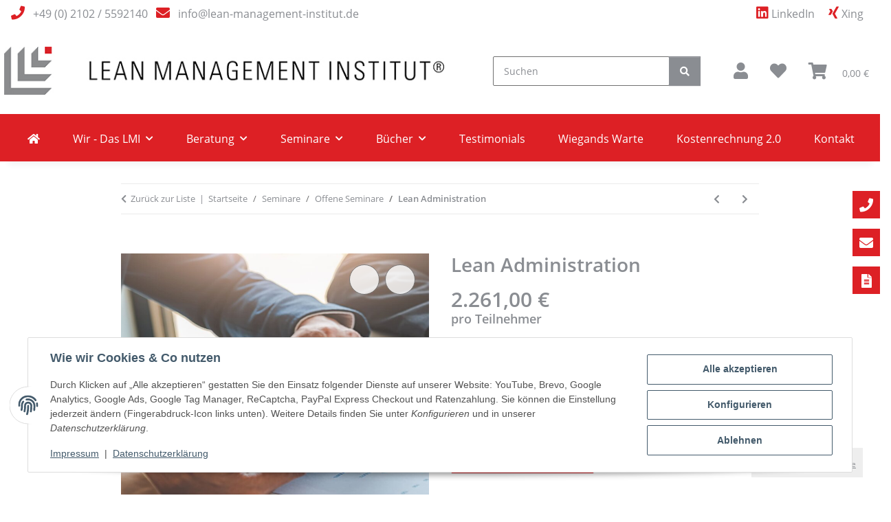

--- FILE ---
content_type: text/css
request_url: https://d31cr4zxq0qgev.cloudfront.net/js/reviews/1.3/widget.css
body_size: 487
content:
div.reviews-widget-box {text-align: center;font: 400 9pt Arial !important;}
div.reviews-widget-box h3 {color: #666 !important; display: block; font: 600 12pt Arial !important;margin: 0 0 8px 0 !important;padding: 0 !important;}
div.reviews-widget-box a.reviews-widget-box-link-read {margin: 15px 0 10px 0;font-weight: bold; }
div.reviews-widget-box div.reviews-stars {clear: both;display: inline-block;margin-bottom: 10px;}
div.reviews-widget-box span.reviews-star {float:left;width: 25px;height: 24px;margin-right: 3px;}
div.reviews-widget-box-footer {margin-bottom: 8px;}
div.reviews-widget-average {float: left;margin-top: 7px;margin-left: 3px;}
div.reviews-widget-box span.reviews-star-full {background-image:url(//cdn-static.emg-services.net/js/reviews/stars/filled.png);background-repeat: no-repeat;}
div.reviews-widget-box span.reviews-star-empty {background-image:url(//cdn-static.emg-services.net/js/reviews/stars/empty.png);background-repeat: no-repeat;}
div.reviews-widget-box span.reviews-star-half {background-image:url(//cdn-static.emg-services.net/js/reviews/stars/half.png);background-repeat: no-repeat;}
    
    div.reviews-widget-reviews-container { display: table !important; margin: 0 auto !important; clear: both !important; width: 100% !important; }
    div.reviews-widget-reviews-container i.fa { font-size: 18px !important; cursor: pointer !important; }
    div.reviews-widget-reviews-container-row { display: table-row !important; }
    div.reviews-widget-prev, div.reviews-widget-next, div#currentReview { display: table-cell !important; }
    div.reviews-widget-prev, div.reviews-widget-next { width: 14px !important; vertical-align: middle !important; }
    div.reviews-widget-next { text-align: right; }
    div#currentReview { border-top: solid 1px #f1f1f1; padding-top: 7px; }
    div.reviews-widget-title, div.reviews-widget-content, div.reviews-widget-author { text-align: center !important; }
    div.reviews-widget-title { font-weight: bold; }
    div.reviews-widget-author { font-weight: bold; }


--- FILE ---
content_type: text/css
request_url: https://d31cr4zxq0qgev.cloudfront.net/js/reviews/1.1/widget.css
body_size: 277
content:
div.reviews-widget-box {text-align: center;font: 400 9pt Arial !important;}
div.reviews-widget-box h3 {color: #666 !important; display: block; font: 600 12pt Arial !important;margin: 0 0 8px 0 !important;padding: 0 !important;}
div.reviews-widget-box a.reviews-widget-box-link-read {margin: 15px 0 10px 0;font-weight: bold; }
div.reviews-widget-box div.reviews-stars {clear: both;display: inline-block;margin-bottom: 10px;}
div.reviews-widget-box span.reviews-star {float:left;width: 25px;height: 24px;margin-right: 3px;}
div.reviews-widget-box-footer {margin-bottom: 8px;}
div.reviews-widget-average {float: left;margin-top: 7px;margin-left: 3px;}
div.reviews-widget-box span.reviews-star-full {background-image:url(//cdn-static.emg-services.net/js/reviews/stars/filled.png);background-repeat: no-repeat;}
div.reviews-widget-box span.reviews-star-empty {background-image:url(//cdn-static.emg-services.net/js/reviews/stars/empty.png);background-repeat: no-repeat;}
div.reviews-widget-box span.reviews-star-half {background-image:url(//cdn-static.emg-services.net/js/reviews/stars/half.png);background-repeat: no-repeat;}

--- FILE ---
content_type: application/x-javascript
request_url: https://d31cr4zxq0qgev.cloudfront.net/js/reviews/1.3/widget.min.js
body_size: 1937
content:
var emgReviewWidget={setup:function(n){this.targetElementId=n.targetElementId;this.domain=n.source;this.instituteId=n.customerId;this.educationId=n.sourceCourseId;this.autoload=n.autoload!==!1;this.listUrl=n.listUrl;this.showReviewContent=typeof n.showReviewContent!="undefined"?n.showReviewContent:!1;this.showCompanyLink=typeof n.showCompanyLink!="undefined"?n.showCompanyLink:!1;this.educationCustomerIdentifier=n.customerCourseId;this.cleanCss=typeof n.cleanCss!="undefined"?n.cleanCss:!1;this.setUp=!0;this.cssUri=(window.location.protocol!=="https:"?"http://cdn-static.emg-services.net":"https://d31cr4zxq0qgev.cloudfront.net")+"/js/reviews/"+this.cssVersion+"/widget.css";this.cultureCode=n.cultureCode;this.templateId=n.templateId;this.jQ=typeof n.jQuery!="undefined"?n.jQuery:null;this.autoload&&this.load()},name:"EMG Review Widget",version:"1.3",cssVersion:"1.3",_isTest:!1,autoload:!0,setUp:!1,jQ:null,targetElementId:null,domain:null,apiDomain:"api.educations.com",instituteId:null,educationId:null,educationCustomerIdentifier:null,resultEducationId:null,listUrl:null,showReviewContent:null,showCompanyLink:null,cleanCss:null,cultureCode:null,templateId:null,listReviewsUri:"/review/widget/list",widgetBoxUri:"/reviews/widget/box",widgetBoxContentUri:"/reviews/widget/boxContent",cssUri:null,id:0,reviews:null,loadCss:function(){var n=this,t;n.jQ("<link>",{rel:"stylesheet",type:"text/css",href:n.cssUri}).appendTo("head");t=n.jQ('<span class="fa" style="display:none"><\/span>').appendTo("body");t.css("fontFamily")!=="FontAwesome"&&n.jQ("head").append('link rel="stylesheet" href="//maxcdn.bootstrapcdn.com/font-awesome/4.5.0/css/font-awesome.min.css">');t.remove()},ensureNoConflict:function(n,t){var i=this;typeof jQuery=="undefined"||(n?(i.jQ=jQuery.noConflict(!0),t()):(i.jQ=jQuery,t()))},ensureJqueryAndExecute:function(n){var t=this;if(t.jQ)n();else{function i(n,t){var i=document.createElement("script"),r,u;i.src=n;r=document.getElementsByTagName("head")[0];u=!1;i.onload=i.onreadystatechange=function(){u||this.readyState&&this.readyState!="loaded"&&this.readyState!="complete"||(u=!0,t(),i.onload=i.onreadystatechange=null,r.removeChild(i))};r.appendChild(i)}i("http"+(window.location.protocol==="https:"?"s":"")+"://ajax.googleapis.com/ajax/libs/jquery/1.11.2/jquery.min.js",function(){t.ensureNoConflict(!0,n)})}},load:function(){function t(){n.cleanCss||n.loadCss();n.showReviewContent?n.jQ.ajax({url:n.getWidgetApiUri(n.apiDomain,n.widgetBoxContentUri),type:"GET",dataType:"jsonp",contentType:"application/json",data:{domain:n.domain,instituteId:n.instituteId,customerIdentifier:n.educationCustomerIdentifier,educationId:n.educationId,cultureCode:n.cultureCode,showReviewContent:n.showReviewContent,v:"1.0",showCompanyLink:n.showCompanyLink},success:function(t){t.EducationResult&&(n.resultEducationId=t.EducationId);var i=n.createWidgetBox(t,!0);n.displayBox(i,n.targetElementId)}}):n.jQ.ajax({url:n.getWidgetApiUri(n.apiDomain,n.widgetBoxUri),type:"GET",dataType:"jsonp",contentType:"application/json",data:{domain:n.domain,instituteId:n.instituteId,customerIdentifier:n.educationCustomerIdentifier,educationId:n.educationId,cultureCode:n.cultureCode,v:"1.0",showCompanyLink:n.showCompanyLink},success:function(t){t.EducationResult&&(n.resultEducationId=t.EducationId);var i=n.createWidgetBox(t,!1);n.displayBox(i,n.targetElementId)}})}var n=this;n.setUp&&this.ensureJqueryAndExecute(t)},getWidgetApiUri:function(n,t){var i=this;return window.location.protocol+"//"+(i._isTest?"www3.":"")+n+t},getWidgetUrl:function(n,t){var i=this;return"http://www"+(i._isTest?"3":"")+"."+n+t},listReviews:function(){var n=this;n.listUrl?window.location.href=n.listUrl:window.open(n.getWidgetUrl(n.domain,n.listReviewsUri)+"?"+n.jQ.param({domain:n.domain,instituteId:n.instituteId,educationId:n.resultEducationId,cultureCode:n.cultureCode}),null,"width=800, height=500, toolbar=yes, resizeable=no, scrollbars=yes")},displayBox:function(n,t){var i=this,r=i.jQ("#"+t);r.append(n);r.find(".reviews-widget-box-link-read").click(function(n){i.listReviews();n.preventDefault()})},createWidgetBox:function(n,t){var i=this,r=function(t){for(var r="<div class='reviews-stars'>",f=Math.round(t*2),u=!1,i=1;i<=10;i++)i-f>0?(i%2==0&&(r+=u?"<span class='reviews-star reviews-star-half'><\/span>":"<span class='reviews-star reviews-star-empty'><\/span>"),u=!1):(i%2==0&&(r+="<span class='reviews-star reviews-star-full'><\/span>"),u=!0);return r+('<div class="reviews-widget-average">('+Math.round(n.Rating*10)/10+")<\/div><\/div>")},u=function(n,t){var r;return t?(i.reviews=n.ReviewContent,r=f()):r="<a href='#' class='reviews-widget-box-link-read'>"+n.ReadReviews+"<\/a>",r},f=function(){return"<div class='reviews-widget-reviews-container'><div class='reviews-widget-reviews-container-row'><div id='previous' class='reviews-widget-prev' onclick='emgReviewWidget.previousReview()'><i class='fa fa-caret-left'><\/i><\/div><div id='currentReview'><div class='reviews-widget-title'> "+i.reviews[i.id].Title+"<\/div><div class='reviews-widget-content'> "+i.reviews[i.id].Content+"<\/div><div class='reviews-widget-author'> "+i.reviews[i.id].Author+"<\/div><\/div><div id='next' class='reviews-widget-next' onclick='emgReviewWidget.nextReview()'><i class='fa fa-caret-right'><\/i><\/div><\/div><\/div><link rel=\"stylesheet\" href=\"//maxcdn.bootstrapcdn.com/font-awesome/4.5.0/css/font-awesome.min.css\">"};return"<div class='reviews-widget-box'><h3>"+n.Header+"<\/h3>"+r(n.Rating)+"<span><\/span><br /><div class='reviews-widget-box-footer'>"+n.Footer+"<\/div>"+u(n,t)+"<\/div>"},nextReview:function(){var n=this;n.id++;n.id>n.reviews.length-1&&(n.id=0);$("#currentReview").html("<div class='reviews-widget-title'> "+n.reviews[n.id].Title+"<\/div><div class='reviews-widget-content'> "+n.reviews[n.id].Content+"<\/div><div class='reviews-widget-author'> "+n.reviews[n.id].Author+"<\/div>")},previousReview:function(){var n=this;n.id--;n.id<0&&(n.id=n.reviews.length-1);$("#currentReview").html("<div class='reviews-widget-title'> "+n.reviews[n.id].Title+"<\/div><div class='reviews-widget-content'> "+n.reviews[n.id].Content+"<\/div><div class='reviews-widget-author'> "+n.reviews[n.id].Author+"<\/div>")}};
//# sourceMappingURL=widget.min.js.map


--- FILE ---
content_type: text/javascript
request_url: https://www.lean-management-institut.de/templates/NOVAChild/js/custom.js?v=5.5.3
body_size: 834
content:
/*
 * Platz für eigenes Javascript
 * Die hier gemachten Änderungen überschreiben ggfs. andere Funktionen, da diese Datei als letzte geladen wird.
 */
$(document).ready(function() {
if($(window).width() >= 1030) {
$(".navbar-nav.nav-scrollbar-inner li:nth-child(2) a.nav-link.dropdown-toggle").removeAttr('href');
$(".navbar-nav.nav-scrollbar-inner li:nth-child(2) a.nav-link.dropdown-toggle").attr("href", "#");	
  }
});

$(document).ready(function() {
if($(window).width() >= 1030) {
$(".navbar-nav.nav-scrollbar-inner li:nth-child(3) a.nav-link.dropdown-toggle").removeAttr('href');
$(".navbar-nav.nav-scrollbar-inner li:nth-child(3) a.nav-link.dropdown-toggle").attr("href", "#");	
  }
});

$(document).ready(function() {
    $("a[href='#seminaranmeldung']").on('click', function(event) {
        // Verhindert den Standard-Klickverhalten
        event.preventDefault();

        // Scrollt zum Element mit der ID "seminaranmeldung"
        $('html, body').animate({
            scrollTop: $("#seminaranmeldung").offset().top -350
        }, 1000); // 1000ms = 1s ist die Dauer des Scroll-Effekts
    });
});

$(document).ready(function() {
    var label = $("label[for='agb-checkbox']");
    if (label.length) {
        // Ersetzt den Text "Allgemeinen Geschäftsbedingungen" durch einen Link
        label.html(label.html().replace('Allgemeinen Geschäftsbedingungen', '<a href="/AGB-fuer-Seminare" class="popup checkbox-popup">Allgemeinen Geschäftsbedingungen</a>'));
    }
});

$(document).ready(function() {
    // Verstecken Sie alle zusätzlichen <div> standardmäßig
    $('#fg-Teilnehmertwo, #fg-Teilnehmerthree, #fg-Teilnehmerfour, #fg-Teilnehmerfive, #fg-Teilnehmersix, #fg-Teilnehmertwo + br, #fg-Teilnehmerthree + br, #fg-Teilnehmerfour + br, #fg-Teilnehmerfive + br, #fg-Teilnehmersix + br').hide();

    createAndInsertButton('#fg-Teilnehmerone', 'show-Teilnehmertwo', '#fg-Teilnehmertwo');
    createAndInsertButton('#fg-Teilnehmertwo', 'show-Teilnehmerthree', '#fg-Teilnehmerthree');
    createAndInsertButton('#fg-Teilnehmerthree', 'show-Teilnehmerfour', '#fg-Teilnehmerfour');
    createAndInsertButton('#fg-Teilnehmerfour', 'show-Teilnehmerfive', '#fg-Teilnehmerfive');
    createAndInsertButton('#fg-Teilnehmerfive', 'show-Teilnehmersix', '#fg-Teilnehmersix');

    $('#Teilnehmerone').on('input', function() {
        showNextIfFilled($(this), '#show-Teilnehmertwo', '#fg-Teilnehmertwo');
    });

    $('#Teilnehmertwo').on('input', function() {
        showNextIfFilled($(this), '#show-Teilnehmerthree', '#fg-Teilnehmerthree');
    });

    $('#Teilnehmerthree').on('input', function() {
        showNextIfFilled($(this), '#show-Teilnehmerfour', '#fg-Teilnehmerfour');
    });

    $('#Teilnehmerfour').on('input', function() {
        showNextIfFilled($(this), '#show-Teilnehmerfive', '#fg-Teilnehmerfive');
    });

    $('#Teilnehmerfive').on('input', function() {
        showNextIfFilled($(this), '#show-Teilnehmersix', '#fg-Teilnehmersix');
    });

    function showNextIfFilled($input, nextButtonId, nextDivId) {
        if ($input.val().trim() !== '') {
            $(nextButtonId).show();
        } else {
            $(nextButtonId).hide();
            $(nextDivId).hide();
        }
    }

    function createAndInsertButton(afterDivId, buttonId, targetDivId) {
        var $button = $('<button></button>')
            .attr('id', buttonId)
            .text('+')
            .css({
                'display': 'none',
                'background-color': '#ff0000',
                'color': '#ffffff',
                'margin': '0 0 1rem 0',
				'padding': '0 0.5rem',
				'font-size': '1.75rem',
            })
            .on('click', function() {
                $(targetDivId).show();
                $(this).hide();
            });

        $(afterDivId).after($button);
    }
});


--- FILE ---
content_type: application/x-javascript
request_url: https://d31cr4zxq0qgev.cloudfront.net/js/reviews/1.2/widget.min.js
body_size: 1423
content:
var emgReviewWidget={setup:function(n){this.targetElementId=n.targetElementId;this.domain=n.source;this.instituteId=n.customerId;this.educationId=n.sourceCourseId;this.autoload=n.autoload!==!1;this.listUrl=n.listUrl;this.educationCustomerIdentifier=n.customerCourseId;this.cleanCss=typeof n.cleanCss!="undefined"?n.cleanCss:!1;this.setUp=!0;this.cssUri=(window.location.protocol!=="https:"?"http://cdn-static.emg-services.net":"https://d31cr4zxq0qgev.cloudfront.net")+"/js/reviews/"+this.cssVersion+"/widget.css";this.cultureCode=n.cultureCode;this.templateId=n.templateId;this.jQ=typeof n.jQuery!="undefined"?n.jQuery:null;this.autoload&&this.load()},name:"EMG Review Widget",version:"1.2",cssVersion:"1.1",_isTest:!1,autoload:!0,setUp:!1,jQ:null,targetElementId:null,domain:null,apiDomain:"api.educations.com",instituteId:null,educationId:null,educationCustomerIdentifier:null,resultEducationId:null,listUrl:null,cleanCss:null,cultureCode:null,templateId:null,listReviewsUri:"/review/widget/list",widgetBoxUri:"/reviews/widget/box",cssUri:null,loadCss:function(){var n=this;n.jQ("<link>",{rel:"stylesheet",type:"text/css",href:n.cssUri}).appendTo("head")},ensureNoConflict:function(n,t){var i=this;typeof jQuery=="undefined"||(n?(i.jQ=jQuery.noConflict(!0),t()):(i.jQ=jQuery,t()))},ensureJqueryAndExecute:function(n){var t=this;if(t.jQ)n();else{function i(n,t){var i=document.createElement("script"),r,u;i.src=n;r=document.getElementsByTagName("head")[0];u=!1;i.onload=i.onreadystatechange=function(){u||this.readyState&&this.readyState!="loaded"&&this.readyState!="complete"||(u=!0,t(),i.onload=i.onreadystatechange=null,r.removeChild(i))};r.appendChild(i)}i("http"+(window.location.protocol==="https:"?"s":"")+"://ajax.googleapis.com/ajax/libs/jquery/1.11.2/jquery.min.js",function(){t.ensureNoConflict(!0,n)})}},load:function(){function t(){n.cleanCss||n.loadCss();n.jQ.ajax({url:n.getWidgetApiUri(n.apiDomain,n.widgetBoxUri),type:"GET",dataType:"jsonp",contentType:"application/json",data:{domain:n.domain,instituteId:n.instituteId,customerIdentifier:n.educationCustomerIdentifier,educationId:n.educationId,cultureCode:n.cultureCode,v:"1.0"},success:function(t){t.EducationResult&&(n.resultEducationId=t.EducationId);var i=n.createWidgetBox(t);n.displayBox(i,n.targetElementId)}})}var n=this;n.setUp&&this.ensureJqueryAndExecute(t)},getWidgetApiUri:function(n,t){var i=this;return window.location.protocol+"//"+(i._isTest?"www3.":"")+n+t},getWidgetUrl:function(n,t){var i=this;return"http://www"+(i._isTest?"3":"")+"."+n+t},listReviews:function(){var n=this;n.listUrl?window.location.href=n.listUrl:window.open(n.getWidgetUrl(n.domain,n.listReviewsUri)+"?"+n.jQ.param({domain:n.domain,instituteId:n.instituteId,educationId:n.resultEducationId,cultureId:n.cultureId}),null,"width=800, height=500, toolbar=yes, resizeable=no, scrollbars=yes")},displayBox:function(n,t){var i=this,r=i.jQ("#"+t);r.append(n);r.find(".reviews-widget-box-link-read").click(function(n){i.listReviews();n.preventDefault()})},createWidgetBox:function(n){var t=function(t){for(var r="<div class='reviews-stars'>",f=Math.round(t*2),u=!1,i=1;i<=10;i++)i-f>0?(i%2==0&&(r+=u?"<span class='reviews-star reviews-star-half'><\/span>":"<span class='reviews-star reviews-star-empty'><\/span>"),u=!1):(i%2==0&&(r+="<span class='reviews-star reviews-star-full'><\/span>"),u=!0);return r+('<div class="reviews-widget-average">('+Math.round(n.Rating*10)/10+")<\/div><\/div>")};return"<div class='reviews-widget-box'><h3>"+n.Header+"<\/h3>"+t(n.Rating)+"<span><\/span><br /><div class='reviews-widget-box-footer'>"+n.Footer+"<\/div><a href='#' class='reviews-widget-box-link-read'>"+n.ReadReviews+"<\/a><\/div>"}};
//# sourceMappingURL=widget.min.js.map
